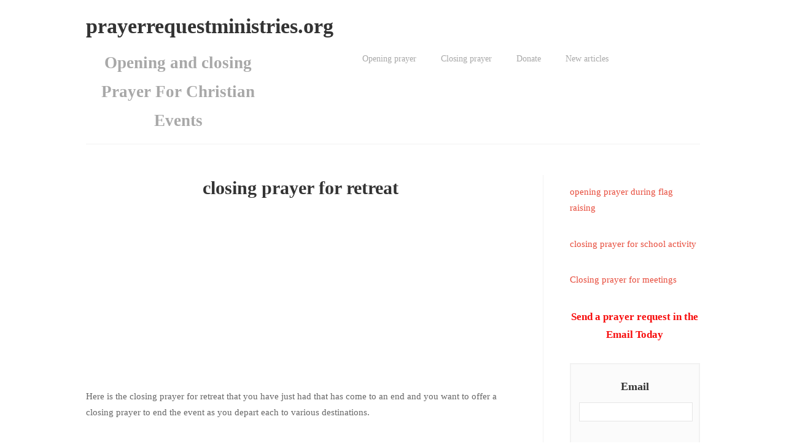

--- FILE ---
content_type: text/html; charset=UTF-8
request_url: https://www.prayerrequestministries.org/closing-prayer-for-retreat.html
body_size: 13081
content:
<!DOCTYPE HTML>
<html>
<head><meta http-equiv="content-type" content="text/html; charset=UTF-8"><title>closing prayer for retreat</title><meta name="description" content="Here is the closing prayer for retreat that you have just had that has come to an end and you want to offer a closing prayer to end the event as you depart each to various destinations"><meta id="viewport" name="viewport" content="width=device-width, initial-scale=1">
<link href="/sd/support-files/style.css" rel="stylesheet" type="text/css">
<!-- start: tool_blocks.sbi_html_head -->
<link rel="canonical" href="https://www.prayerrequestministries.org/closing-prayer-for-retreat.html"/>
<link rel="alternate" type="application/rss+xml" title="RSS" href="https://www.prayerrequestministries.org/prayer-request-ministries.xml">
<meta property="og:site_name" content="Prayer request ministries"/>
<meta property="og:title" content="closing prayer for retreat"/>
<meta property="og:description" content="Here is the closing prayer for retreat that you have just had that has come to an end and you want to offer a closing prayer to end the event as you depart each to various destinations"/>
<meta property="og:type" content="article"/>
<meta property="og:url" content="https://www.prayerrequestministries.org/closing-prayer-for-retreat.html"/>
<meta property="og:image" content="https://www.prayerrequestministries.org/images/FB_IMG_1575464652191.jpg"/>
<meta property="fb:app_id" content="https://web.facebook.com/pastornyambane"/>
<!-- SD -->
<script>var https_page=1</script>
<script src="/c/gdpr-reviveit.js" charset="utf-8"></script><script src="https://www.prayerrequestministries.org/sd/support-files/gdprcookie.js.pagespeed.jm.mHFeqF_yrJ.js" async defer></script><!-- end: tool_blocks.sbi_html_head -->
<!-- start: shared_blocks.207009619#end-of-head -->
<!-- Replaced by GA Connected Service -->
<script async src="//pagead2.googlesyndication.com/pagead/js/adsbygoogle.js"></script>
<script>(adsbygoogle=window.adsbygoogle||[]).push({google_ad_client:"ca-pub-2955977942849580",enable_page_level_ads:true});google.com,pub-2955977942849580,DIRECT,f08c47fec0942fa0</script>
<!-- end: shared_blocks.207009619#end-of-head -->
<script>var FIX=FIX||{};</script>
</head>
<body class="responsive">
<div id="PageWrapper" class="modern">
<div id="HeaderWrapper">
<div id="Header">
<div class="Liner">
<div class="WebsiteName">
<a href="/">prayerrequestministries.org</a>
</div><div class="Tagline">Opening and closing Prayer For Christian Events</div>
<!-- start: shared_blocks.207009615#top-of-header -->
<!-- start: tool_blocks.navbar.horizontal.center --><div class="ResponsiveNavWrapper">
<div class="ResponsiveNavButton"><span>Menu</span></div><div class="HorizontalNavBarCenter HorizontalNavBar HorizontalNavBarCSS ResponsiveNav"><ul class="root"><li class="li1"><a href="/opening-prayer-examples.html">Opening prayer</a></li><li class="li1"><a href="/a-closing-prayer.html">Closing prayer</a></li><li class="li1"><a href="/donation.html">Donate</a></li><li class="li1"><a href="/prayer-request-ministries-blog.html">New articles</a></li></ul></div></div>
<!-- end: tool_blocks.navbar.horizontal.center -->
<!-- end: shared_blocks.207009615#top-of-header -->
<!-- start: shared_blocks.207009606#bottom-of-header -->
<!-- end: shared_blocks.207009606#bottom-of-header -->
</div><!-- end Liner -->
</div><!-- end Header -->
</div><!-- end HeaderWrapper -->
<div id="ColumnsWrapper">
<div id="ContentWrapper">
<div id="ContentColumn">
<div class="Liner">
<!-- start: shared_blocks.207009603#above-h1 -->
<!-- end: shared_blocks.207009603#above-h1 -->
<h1>closing prayer for retreat</h1>
<script>google_ad_client="pub-4520119733373775";google_ad_slot="9590231260"
google_ad_width=300;google_ad_height=250;</script>
<script src="https://pagead2.googlesyndication.com/pagead/show_ads.js"></script><br><br>
<p>Here is the closing prayer for retreat that you have just had that has come to an end and you want to offer a closing prayer to end the event as you depart each to various destinations.<br/></p>
<!-- start: shared_blocks.207009623#below-h1 -->
<script async src="//pagead2.googlesyndication.com/pagead/js/adsbygoogle.js"></script>
<!-- 336x280, created 8/19/10 -->
<ins class="adsbygoogle" style="display:inline-block;width:336px;height:280px" data-ad-client="ca-pub-2955977942849580" data-ad-slot="3789481592"></ins>
<script>(adsbygoogle=window.adsbygoogle||[]).push({});</script>
<!-- end: shared_blocks.207009623#below-h1 -->
<p>Our loving Father in heaven, what a joy to come before you at this hour with thanksgiving in our hearts, thank you for the promise that if we call upon you, you will hear and answer us, thank you for the far you have brought us, thank you for we have seen your hand, thank you for the wonderful time we have just had as brethren in this retreat that has just ended, you have taken care of us and we have a reason to smile, a time has come when we are departing now to our various places, we pray for your journey mercies, protect and take care of us to reach safely where we came from, thank you many things we have learn from this retreat, we honor and praise you for the love through the name of our Lord Jesus we pray and believe.Amen</p>
<h2>closing prayer for retreat<br/></h2>
<h2>closing prayer for retreat<br/></h2>
<div class="ImageBlock ImageBlockCenter"><img src="https://www.prayerrequestministries.org/images/FB_IMG_1575464652191.jpg" width="399" height="299.25" data-pin-media="https://www.prayerrequestministries.org/images/FB_IMG_1575464652191.jpg" style="width: 399px; height: auto"><div class="pinit">
<a data-pin-do="buttonPin" data-pin-count="beside" data-pin-save="true" href="https://pinterest.com/pin/create/button/?url=https%3A%2F%2Fwww.prayerrequestministries.org%2Fclosing-prayer-for-retreat.html&media=https%3A%2F%2Fwww.prayerrequestministries.org%2Fimages%2FFB_IMG_1575464652191.jpg&description="></a>
</div></div>
<p>Dear loving Father in heaven, what a joy to come before you at this hour, thank you for allowing us to call upon you at this hour, thank you for the love and care, thank you, thank you for being with us here at this retreat, it has been wonderful time being together as we share so much activities together, we have seen your hand this far, thank you for the gift of life, it has come to an end now and we want to leave this place, we pray that you give us&#xa0; traveling mercies back to our various destination until we meet again for another retreat, thank you for hearing and answering our prayer through the name of our Lord Jesus we pray and believe.Amen<br/></p>
<h2>closing prayer for retreat<br/></h2>
<p>Dear loving Father in heaven, in the name of our Lord Jesus, we want to thank you for the far you have brought us, thank you for each and every one of us and for bringing us together, thank you for the wonderful time we have had as brethren in Christ, thank you for the joyous moment we have taken together to share love, it has come a time we are leaving this place, may you go with us until we meet in another time, thank you for hearing and answering our prayer through the name of our Lord Jesus we pray and believe.Amen<br/></p>
<div class="RelatedPagesContainer" style="box-sizing: border-box"><h2>You might like these</h2>
<div class="RelatedPagesBlock" style="text-align:left"><!--  --><ul data-maxitems="3" class="down"><li><div class="relatedpages-default" id="relatedpages234434332" id="234434332">
<div class="relatedPagesThumbnail "><a href="/closing-prayer-for-spiritual-circle.html">&nbsp;</a></div>
<div class="desc"> <h3><a href="/closing-prayer-for-spiritual-circle.html">closing prayer for spiritual circle</a></h3><p>Here is the closing prayer for spiritual circle that you can pray and thank God for allowing you to meet for prayers</p></div></div></li><li><div class="relatedpages-default" id="relatedpages234434332" id="234434332">
<div class="relatedPagesThumbnail "><a href="/closing-prayer-for-women-s-meeting.html">&nbsp;</a></div>
<div class="desc"> <h3><a href="/closing-prayer-for-women-s-meeting.html">closing prayer for women's meeting</a></h3><p>Here is the closing prayer for women's meeting to download from our pages below here to help during the women meeting you are going to have ahead of you, the prayer is ready to be used during the occasion</p></div></div></li><li><div class="relatedpages-default" id="relatedpages234434332" id="234434332">
<div class="relatedPagesThumbnail "><a href="/closing-prayer-for-online-class.html">&nbsp;</a></div>
<div class="desc"> <h3><a href="/closing-prayer-for-online-class.html">closing prayer for online class</a></h3><p>Here is the closing prayer for online class that you can download that we have prepared for you in our pages below here, the closing prayer is ready and you can get it immediately below here.</p></div></div></li></ul>
</div>
</div>
<!-- start: shared_blocks.207009618#below-paragraph-1 -->
<script async src="//pagead2.googlesyndication.com/pagead/js/adsbygoogle.js"></script>
<!-- 336x280, created 8/19/10 -->
<ins class="adsbygoogle" style="display:inline-block;width:336px;height:280px" data-ad-client="ca-pub-2955977942849580" data-ad-slot="3789481592"></ins>
<script>(adsbygoogle=window.adsbygoogle||[]).push({});</script>
<div class="fb-share-button" data-href="https://web.facebook.com/pastornyambane/?notif_id=1598815951063629&amp;notif_t=page_fan&amp;ref=notif" data-layout="button_count" data-size="small"><a class="fb-xfbml-parse-ignore" href="https://www.facebook.com/sharer/sharer.php?u=https%3A%2F%2Fweb.facebook.com%2Fpastornyambane%2F%3Fnotif_id%3D1598815951063629%26notif_t%3Dpage_fan%26ref%3Dnotif&src=sdkpreparse" rel="noopener" target="_blank">Share</a></div>
<p style="text-align: center;"><span style="font-size: 31px;"><span style="color: rgb(250, 5, 38);">Send a prayer request</span><br/></span></p>
<h2 style="text-align: center"><span style="color: rgb(245, 10, 10);">in the Email Today</span><br/></h2>
<br><br>
<br><br>
<br><br>
<br><br>
<br><br>
<br><br>
<br><br>
<br><br>
<br><br>
<br><br>
<br><br>
<br><br>
<br><br>
<br><br>
<br><br>
<br><br>
<br><br>
<br><br>
<br><br>
<br><br>
<br><br>
<br><br>
<br><br>
<br><br>
<br><br>
<br><br>
<br><br>
<br><br>
<br><br>
<br><br>
<br><br>
<br><br>
<br><br>
<br><br>
<br><br>
<br><br>
<br><br>
<br><br>
<br><br>
<br><br>
<br><br>
<br><br>
<br><br>
<br><br>
<br><br>
<br><br>
<br><br>
<br><br>
<br><br>
<br><br>
<br><br>
<br><br>
<br><br>
<br><br>
<br><br>
<br><br>
<br><br>
<br><br>
<br><br>
<br><br>
<br><br>
<br><br>
<br><br>
<br><br>
<br><br>
<br><br>
<br><br>
<br><br>
<br><br>
<br><br>
<br><br>
<br><br>
<br><br>
<br><br>
<br><br>
<br><br>
<br><br>
<br><br>
<br><br>
<br><br>
<br><br>
<br><br>
<br><br>
<br><br>
<br><br>
<br><br>
<br><br>
<br><br>
<br><br>
<br><br>
<br><br>
<br><br>
<br><br>
<br><br>
<br><br>
<br><br>
<br><br>
<br><br>
<br><br>
<br><br>
<br><br>
<br><br>
<br><br>
<br><br>
<br><br>
<br><br>
<br><br>
<br><br>
<br><br>
<br><br>
<br><br>
<br><br>
<br><br>
<br><br>
<br><br>
<br><br>
<br><br>
<br><br>
<br><br>
<br><br>
<br><br>
<br><br>
<br><br>
<br><br>
<br><br>
<br><br>
<br><br>
<br><br>
<br><br>
<br><br>
<br><br>
<br><br>
<br><br>
<br><br>
<br><br>
<br><br>
<br><br>
<br><br>
<br><br>
<br><br>
<br><br>
<br><br>
<br><br>
<br><br>
<br><br>
<br><br>
<br><br>
<br><br>
<br><br>
<br><br>
<br><br>
<br><br>
<br><br>
<br><br>
<br><br>
<br><br>
<br><br>
<br><br>
<br><br>
<br><br>
<br><br>
<br><br>
<br><br>
<br><br>
<br><br>
<br><br>
<br><br>
<br><br>
<br><br>
<br><br>
<br><br>
<br><br>
<br><br>
<br><br>
<br><br>
<br><br>
<br><br>
<br><br>
<br><br>
<br><br>
<br><br>
<br><br>
<br><br>
<br><br>
<br><br>
<br><br>
<br><br>
<br><br>
<br><br>
<br><br>
<br><br>
<br><br>
<br><br>
<br><br>
<br><br>
<br><br>
<br><br>
<br><br>
<br><br>
<br><br>
<br><br>
<br><br>
<br><br>
<br><br>
<br><br>
<br><br>
<br><br>
<br><br>
<br><br>
<br><br>
<br><br>
<br><br>
<br><br>
<br><br>
<br><br>
<br><br>
<br><br>
<br><br>
<br><br>
<br><br>
<br><br>
<br><br>
<br><br>
<br><br>
<br><br>
<br><br>
<br><br>
<br><br>
<br><br>
<br><br>
<br><br>
<br><br>
<br><br>
<br><br>
<br><br>
<br><br>
<br><br>
<br><br>
<br><br>
<br><br>
<br><br>
<br><br>
<br><br>
<br><br>
<br><br>
<br><br>
<br><br>
<br><br>
<br><br>
<br><br>
<br><br>
<br><br>
<br><br>
<br><br>
<br><br>
<br><br>
<br><br>
<br><br>
<br><br>
<br><br>
<br><br>
<br><br>
<br><br>
<br><br>
<br><br>
<br><br>
<br><br>
<br><br>
<br><br>
<br><br>
<br><br>
<br><br>
<br><br>
<br><br>
<br><br>
<br><br>
<br><br>
<br><br>
<br><br>
<br><br>
<br><br>
<br><br>
<br><br>
<br><br>
<br><br>
<br><br>
<br><br>
<br><br>
<br><br>
<br><br>
<br><br>
<br><br>
<br><br>
<br><br>
<br><br>
<br><br>
<br><br>
<br><br>
<br><br>
<br><br>
<br><br>
<br><br>
<br><br>
<br><br>
<br><br>
<br><br>
<br><br>
<br><br>
<br><br>
<br><br>
<br><br>
<br><br>
<br><br>
<br><br>
<br><br>
<br><br>
<br><br>
<br><br>
<br><br>
<br><br>
<br><br>
<br><br>
<br><br>
<br><br>
<br><br>
<br><br>
<br><br>
<br><br>
<br><br>
<br><br>
<br><br>
<br><br>
<br><br>
<br><br>
<br><br>
<br><br>
<br><br>
<br><br>
<br><br>
<br><br>
<br><br>
<br><br>
<br><br>
<br><br>
<br><br>
<br><br>
<br><br>
<br><br>
<br><br>
<br><br>
<br><br>
<br><br>
<br><br>
<br><br>
<br><br>
<br><br>
<br><br>
<br><br>
<br><br>
<br><br>
<br><br>
<br><br>
<br><br>
<br><br>
<br><br>
<br><br>
<br><br>
<br><br>
<br><br>
<br><br>
<br><br>
<br><br>
<br><br>
<br><br>
<br><br>
<br><br>
<br><br>
<br><br>
<br><br>
<br><br>
<br><br>
<br><br>
<br><br>
<br><br>
<br><br>
<br><br>
<br><br>
<br><br>
<br><br>
<br><br>
<br><br>
<br><br>
<br><br>
<br><br>
<br><br>
<br><br>
<br><br>
<br><br>
<br><br>
<br><br>
<br><br>
<br><br>
<br><br>
<br><br>
<br><br>
<br><br>
<br><br>
<br><br>
<br><br>
<br><br>
<br><br>
<br><br>
<br><br>
<br><br>
<br><br>
<br><br>
<br><br>
<br><br>
<br><br>
<br><br>
<br><br>
<br><br>
<br><br>
<br><br>
<br><br>
<br><br>
<br><br>
<br><br>
<br><br>
<br><br>
<br><br>
<br><br>
<br><br>
<br><br>
<br><br>
<br><br>
<br><br>
<br><br>
<br><br>
<br><br>
<br><br>
<br><br>
<br><br>
<br><br>
<br><br>
<br><br>
<br><br>
<br><br>
<br><br>
<br><br>
<br><br>
<br><br>
<br><br>
<br><br>
<br><br>
<br><br>
<br><br>
<br><br>
<br><br>
<br><br>
<br><br>
<br><br>
<br><br>
<br><br>
<br><br>
<br><br>
<br><br>
<br><br>
<br><br>
<br><br>
<br><br>
<br><br>
<br><br>
<br><br>
<br><br>
<br><br>
<br><br>
<br><br>
<br><br>
<br><br>
<br><br>
<br><br>
<br><br>
<br><br>
<br><br>
<br><br>
<br><br>
<br><br>
<br><br>
<br><br>
<br><br>
<br><br>
<br><br>
<br><br>
<br><br>
<br><br>
<br><br>
<br><br>
<br><br>
<br><br>
<br><br>
<br><br>
<br><br>
<br><br>
<br><br>
<br><br>
<br><br>
<br><br>
<br><br>
<br><br>
<br><br>
<br><br>
<br><br>
<br><br>
<br><br>
<br><br>
<br><br>
<br><br>
<br><br>
<br><br>
<br><br>
<br><br>
<br><br>
<br><br>
<br><br>
<br><br>
<br><br>
<br><br>
<br><br>
<br><br><script>google_ad_client="pub-4520119733373775";google_ad_slot="8113498069";google_ad_width=336;google_ad_height=280;</script>
<script src="https://pagead2.googlesyndication.com/pagead/show_ads.js"></script><br><br>
<!-- start: tool_blocks.ezine2 -->
<div class="Ezine2 EzineLeft  EzineHorizontal">
<form action="/cgi-bin/mailout/mailmgr.cgi" method="POST" accept-charset="UTF-8">
<input type="hidden" name="list_id" value="21113295">
<input type="hidden" name="action" value="subscribe">
<div class="EzineRow EzineEmailRow">
<label for="EzineEmail.11">Email</label>
<input id="EzineEmail.11" required type="email" name="email" onFocus="SS_LDR_recaptcha()">
</div><div class="EzineRow EzineNameRow">
<label for="EzineName.11">First Name</label>
<input id="EzineName.11" type="text" name="name">
</div><div class="EzineRow EzineButtonRow">
<button class="EzineButton" type="submit">Subscribe</button>
</div>
</form>
</div><!-- end: tool_blocks.ezine2 -->
<!-- end: shared_blocks.207009618#below-paragraph-1 -->
<!-- start: shared_blocks.207009617#above-socialize-it -->
<!-- end: shared_blocks.207009617#above-socialize-it -->
<!-- start: shared_blocks.207009605#socialize-it -->
<!-- end: shared_blocks.207009605#socialize-it -->
<!-- start: shared_blocks.207009614#below-socialize-it -->
<!-- end: shared_blocks.207009614#below-socialize-it -->
</div><!-- end Liner -->
</div><!-- end ContentColumn -->
</div><!-- end ContentWrapper -->
<div id="NavWrapper">
<div id="NavColumn">
<div class="Liner">
<!-- start: shared_blocks.207009624#top-of-nav-column -->
<p><a href="https://www.prayerrequestministries.org/opening-prayer-during-flag-raising.html"><span style="font-size: 15px;">opening prayer during flag raising</span></a><br/></p><p><a href="https://www.prayerrequestministries.org/closing-prayer-for-school-activity.html"><span style="font-size: 15px;">closing prayer for school activity</span></a><br/></p><p><a href="https://www.prayerrequestministries.org/closing-prayers-for-meetings.html"><span style="font-size: 15px;">Closing prayer for meetings</span></a><br/></p>
<p style="text-align: center;"><span style="font-size: 17px;color: rgb(247, 12, 12);"><b>Send a prayer request in the Email Today</b></span><br/></p>
<!-- end: shared_blocks.207009624#top-of-nav-column -->
<!-- start: shared_blocks.207009620#navigation -->
<!-- start: tool_blocks.ezine2 -->
<div class="Ezine2 EzineCenter  EzineVertical">
<form action="/cgi-bin/mailout/mailmgr.cgi" method="POST" accept-charset="UTF-8">
<input type="hidden" name="list_id" value="21113295">
<input type="hidden" name="action" value="subscribe">
<div class="EzineRow EzineEmailRow">
<label for="EzineEmail.12">Email</label>
<input id="EzineEmail.12" required type="email" name="email" onFocus="SS_LDR_recaptcha()">
</div><div class="EzineRow EzineNameRow">
<label for="EzineName.12">First Name</label>
<input id="EzineName.12" type="text" name="name">
</div><div class="EzineRow EzineButtonRow">
<button class="EzineButton" type="submit">Subscribe</button>
</div>
</form>
</div><!-- end: tool_blocks.ezine2 -->
<!-- end: shared_blocks.207009620#navigation -->
<!-- start: shared_blocks.207009625#bottom-of-nav-column -->
<script async src="//pagead2.googlesyndication.com/pagead/js/adsbygoogle.js"></script>
<!-- rightbar -->
<ins class="adsbygoogle" style="display:inline-block;width:300px;height:600px" data-ad-client="ca-pub-2955977942849580" data-ad-slot="8603960719"></ins>
<script>(adsbygoogle=window.adsbygoogle||[]).push({});</script>
<!-- start: tool_blocks.navbar --><div class="Navigation"><ul><li class=""><a href="/opening-prayer-examples.html">Opening prayer</a></li><li class=""><a href="/a-closing-prayer.html">Closing prayer</a></li><li class=""><a href="/donation.html">Donate</a></li><li class=""><a href="/prayer-request-ministries-blog.html">New articles</a></li></ul></div>
<!-- end: tool_blocks.navbar -->
<!-- start: tool_blocks.whatsnew.[base64] -->
<div class="WhatsNew" style="width: 100%">
<h2><a href="https://www.prayerrequestministries.org/prayer-request-ministries-blog.html">Recent Articles</a></h2><div class="WhatsNew-subscribe">
<img class="WhatsNew-icon" src="[data-uri]" alt="RSS"/>
<ul>
<li>
<a href="https://www.prayerrequestministries.org/prayer-request-ministries.xml">
<img src="[data-uri]" alt="XML RSS"/>
</a>
</li> <li>
<a href="https://feedly.com/i/subscription/feed/https://www.prayerrequestministries.org/prayer-request-ministries.xml" target="new" rel="nofollow">
<img src="[data-uri]" alt="follow us in feedly"/>
</a>
</li> <li>
<a href="https://add.my.yahoo.com/rss?url=https://www.prayerrequestministries.org/prayer-request-ministries.xml" target="new" rel="nofollow">
<img src="[data-uri]" alt="Add to My Yahoo!"/>
</a>
</li> </ul>
</div><ol>
<li>
<h3><a href="https://www.prayerrequestministries.org/short-closing-prayer-for-class.html">short closing prayer for class</a></h3><p class="WhatsNew-time"><abbr title="2023-09-08T08:46:21-0400">Sep 08, 23 08:46 AM</abbr></p><div class="blogItThumbnail"><a href="https://www.prayerrequestministries.org/short-closing-prayer-for-class.html"><img class="blogItThumbnail" src="[data-uri]" alt="received_449263369323083.jpeg" style="width:150px;height:112.5px" width="150" height="112.5"></a></div><div class="WhatsNew-content">Here is the short closing prayer for class that you can have from our pages to help you pray as you close a class that you are going to have.</div><p class="WhatsNew-more"><a href="/short-closing-prayer-for-class.html">Read More</a></p></li>
<li>
<h3><a href="https://www.prayerrequestministries.org/opening-prayer-during-flag-raising.html">opening prayer during flag raising</a></h3><p class="WhatsNew-time"><abbr title="2023-09-06T03:52:02-0400">Sep 06, 23 03:52 AM</abbr></p><div class="blogItThumbnail"><a href="https://www.prayerrequestministries.org/opening-prayer-during-flag-raising.html"><img class="blogItThumbnail" src="https://www.prayerrequestministries.org/images/150x200xFB_IMG_1575464698859.jpg.pagespeed.ic.H1h6_Ul6f1.webp" alt="fb_img_1575464698859.jpg" style="width:150px;height:200px" width="150" height="200"></a></div><div class="WhatsNew-content">Here is the opening prayer during flag raising to help you pray during the occasion in your school or the event that is ahead of you</div><p class="WhatsNew-more"><a href="/opening-prayer-during-flag-raising.html">Read More</a></p></li>
<li>
<h3><a href="https://www.prayerrequestministries.org/opening-prayer-for-teachers-day.html">opening prayer for teachers day</a></h3><p class="WhatsNew-time"><abbr title="2023-09-04T07:33:34-0400">Sep 04, 23 07:33 AM</abbr></p><div class="blogItThumbnail"><a href="https://www.prayerrequestministries.org/opening-prayer-for-teachers-day.html"><img class="blogItThumbnail" src="[data-uri]" alt="fb_img_1575464691642.jpg" style="width:150px;height:112.5px" width="150" height="112.5"></a></div><div class="WhatsNew-content">Here is the opening prayer for teachers day that can help you pray and open up an event for teachers that you are going to have a head, find the sample below here</div><p class="WhatsNew-more"><a href="/opening-prayer-for-teachers-day.html">Read More</a></p></li></ol></div><!-- end: tool_blocks.whatsnew.[base64] -->
<div class="ImageBlock ImageBlockCenter"><img src="https://www.prayerrequestministries.org/images/xprayingovercurse.jpeg.pagespeed.ic.ThF834ao4d.webp" width="705" height="1125" data-pin-media="https://www.prayerrequestministries.org/images/prayingovercurse.jpeg" style="width: 705px; height: auto"><span class="Caption CaptionCenter" style="max-width:705px">$10.99</span></div>
<form action="https://www.paypal.com/cgi-bin/webscr" method="post" target="_top">
<input type="hidden" name="cmd" value="_s-xclick">
<input type="hidden" name="hosted_button_id" value="PY896UWPYHUBW">
<input type="image" src="https://www.paypalobjects.com/en_US/i/btn/btn_buynowCC_LG.gif" border="0" name="submit" alt="PayPal - The safer, easier way to pay online!">
<img alt="" border="0" src="https://www.paypalobjects.com/en_US/i/scr/pixel.gif" width="1" height="1">
</form>
<!-- end: shared_blocks.207009625#bottom-of-nav-column -->
</div><!-- end Liner -->
</div><!-- end NavColumn -->
</div><!-- end NavWrapper -->
</div><!-- end ColumnsWrapper -->
<div id="FooterWrapper">
<div id="Footer">
<div class="Liner">
<!-- start: shared_blocks.207009607#above-bottom-nav -->
<p style="text-align: center;"><span style="color: rgb(0, 19, 32);font-family: Roboto, Arial, Helvetica, sans-serif;font-size: 16px;text-align: justify;">Do all this in prayer, asking for God's help. Pray on every occasion, as the Spirit leads. For this reason keep alert and never give up; pray always for all God's people.Ephesians 6:18(Good News Translation)</span></p><p style="text-align: center;">Copyright 2017-2023&#xa0; prayerrequestministries.org. All rights reserved.</p>
<!-- end: shared_blocks.207009607#above-bottom-nav -->
<!-- start: shared_blocks.207009610#bottom-navigation -->
<!-- end: shared_blocks.207009610#bottom-navigation -->
<!-- start: shared_blocks.207009604#below-bottom-nav -->
<!-- end: shared_blocks.207009604#below-bottom-nav -->
<!-- start: shared_blocks.207009609#footer -->
<!-- end: shared_blocks.207009609#footer -->
</div><!-- end Liner -->
</div><!-- end Footer -->
</div><!-- end FooterWrapper -->
</div><!-- end PageWrapper -->
<script src="/sd/support-files/fix.js"></script>
<script>FIX.doEndOfBody();</script>
<script src="/sd/support-files/design.js"></script>
<!-- start: tool_blocks.sbi_html_body_end -->
<script>var SS_PARAMS={pinterest_enabled:true,googleplus1_on_page:false,socializeit_onpage:false};</script><style>.g-recaptcha{display:inline-block}.recaptcha_wrapper{text-align:center}</style>
<script>if(typeof recaptcha_callbackings!=="undefined"){SS_PARAMS.recaptcha_callbackings=recaptcha_callbackings||[]};</script><script>(function(d,id){if(d.getElementById(id)){return;}var s=d.createElement('script');s.async=true;s.defer=true;s.src="/ssjs/ldr.js";s.id=id;d.getElementsByTagName('head')[0].appendChild(s);})(document,'_ss_ldr_script');</script><!-- end: tool_blocks.sbi_html_body_end -->
<!-- Generated at 20:40:02 27-Oct-2023 with perfection v153 -->
</body>
</html>


--- FILE ---
content_type: text/html; charset=utf-8
request_url: https://www.google.com/recaptcha/api2/aframe
body_size: 265
content:
<!DOCTYPE HTML><html><head><meta http-equiv="content-type" content="text/html; charset=UTF-8"></head><body><script nonce="DN_xifoC1JlfO7oG5AcFGQ">/** Anti-fraud and anti-abuse applications only. See google.com/recaptcha */ try{var clients={'sodar':'https://pagead2.googlesyndication.com/pagead/sodar?'};window.addEventListener("message",function(a){try{if(a.source===window.parent){var b=JSON.parse(a.data);var c=clients[b['id']];if(c){var d=document.createElement('img');d.src=c+b['params']+'&rc='+(localStorage.getItem("rc::a")?sessionStorage.getItem("rc::b"):"");window.document.body.appendChild(d);sessionStorage.setItem("rc::e",parseInt(sessionStorage.getItem("rc::e")||0)+1);localStorage.setItem("rc::h",'1769256246920');}}}catch(b){}});window.parent.postMessage("_grecaptcha_ready", "*");}catch(b){}</script></body></html>